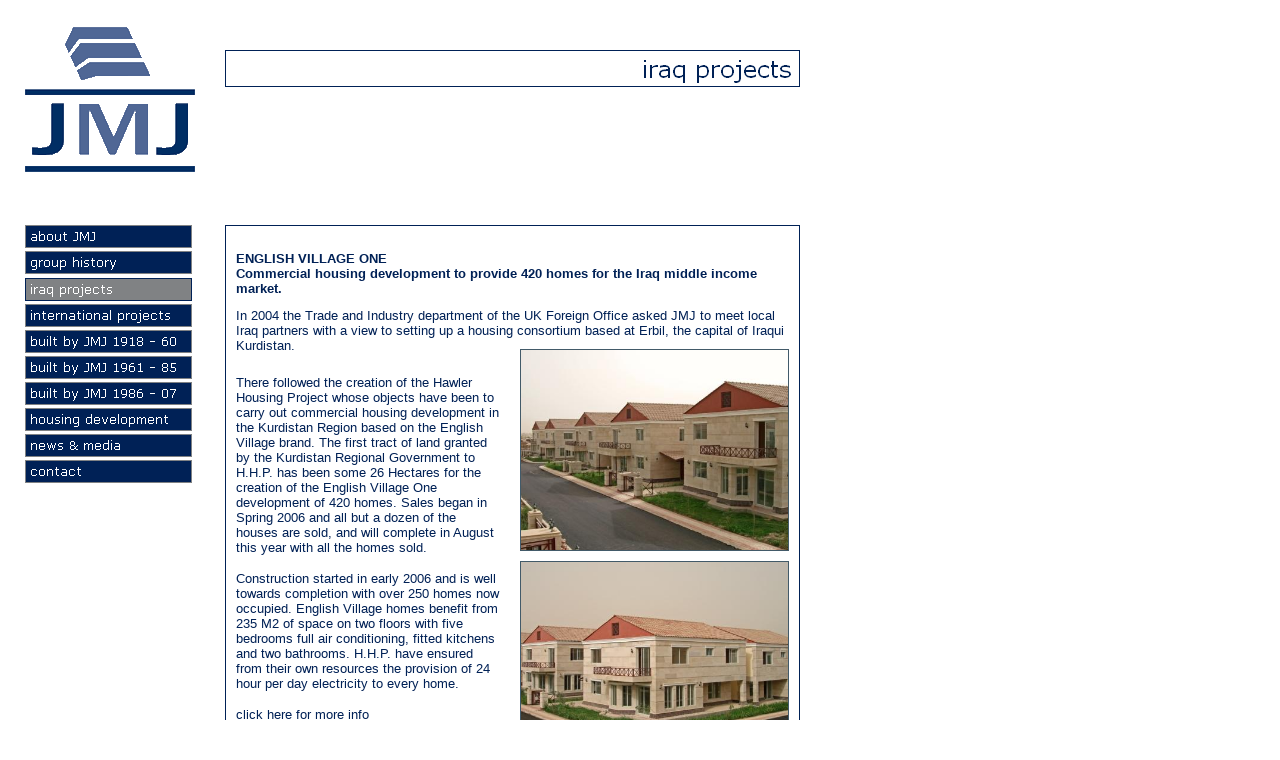

--- FILE ---
content_type: text/html
request_url: http://www.jmjonesholdings.com/html/iraq.html
body_size: 4634
content:
<!DOCTYPE html PUBLIC "-//W3C//DTD HTML 4.01 Transitional//EN">
<!-- saved from url=(0045)http://www.jmjonesholdings.com/html/iraq.html -->
<html><head><meta http-equiv="Content-Type" content="text/html; charset=windows-1252">
<title>jmjonesholdings.com - iraq projects</title>

<meta name="Generator" content="NetObjects Fusion 8 for Windows">
<style type="text/css" title="NOF_STYLE_SHEET">
<!--
DIV#LayoutLYR { position:absolute; top:0; left:0; z-index: 1; visibility:inherit; }
DIV#Rectangle18LYR { position:absolute; visibility:inherit; top:1025; left:224; width:576; height:374; z-index:1 }
DIV#Rectangle19LYR { position:absolute; visibility:inherit; top:50; left:225; width:575; height:37; z-index:2 }
DIV#Picture5LYR { position:absolute; visibility:inherit; top:25; left:25; width:170; height:148; z-index:3 }
DIV#Picture6LYR { position:absolute; visibility:inherit; top:1035; left:559; width:228; height:142; z-index:4 }
DIV#Rectangle22LYR { position:absolute; visibility:inherit; top:225; left:225; width:575; height:776; z-index:5 }
DIV#Picture13LYR { position:absolute; visibility:inherit; top:1252; left:225; width:225; height:146; z-index:6 }
DIV#Rectangle23LYR { position:absolute; visibility:inherit; top:1424; left:25; width:775; height:26; z-index:7 }
DIV#Rectangle24LYR { position:absolute; visibility:inherit; top:1457; left:91; width:40; height:19; z-index:8 }
DIV#Picture14LYR { position:absolute; visibility:inherit; top:854; left:227; width:225; height:146; z-index:9 }
DIV#Rectangle1LYR { position:absolute; visibility:inherit; top:251; left:25; width:167; height:23; z-index:10 }
DIV#Rectangle2LYR { position:absolute; visibility:inherit; top:225; left:25; width:167; height:23; z-index:11 }
DIV#Rectangle10LYR { position:absolute; visibility:inherit; top:330; left:25; width:167; height:23; z-index:12 }
DIV#Rectangle11LYR { position:absolute; visibility:inherit; top:356; left:25; width:167; height:23; z-index:13 }
DIV#Rectangle12LYR { position:absolute; visibility:inherit; top:382; left:25; width:167; height:23; z-index:14 }
DIV#Rectangle13LYR { position:absolute; visibility:inherit; top:408; left:25; width:167; height:23; z-index:15 }
DIV#Rectangle14LYR { position:absolute; visibility:inherit; top:304; left:25; width:167; height:23; z-index:16 }
DIV#Rectangle15LYR { position:absolute; visibility:inherit; top:278; left:25; width:167; height:23; z-index:17 }
DIV#Rectangle16LYR { position:absolute; visibility:inherit; top:460; left:25; width:167; height:23; z-index:18 }
DIV#Rectangle21LYR { position:absolute; visibility:inherit; top:434; left:25; width:167; height:23; z-index:19 }
DIV#Text4LYR { position:absolute; visibility:inherit; top:235; left:236; width:552; height:48; z-index:20 }
DIV#Text3LYR { position:absolute; visibility:inherit; top:1035; left:235; width:309; height:321; z-index:21 }
DIV#Text6LYR { position:absolute; visibility:inherit; top:292; left:236; width:551; height:48; z-index:22 }
DIV#Text7LYR { position:absolute; visibility:inherit; top:359; left:236; width:264; height:440; z-index:23 }
DIV#Picture17LYR { position:absolute; visibility:inherit; top:772; left:520; width:269; height:202; z-index:24 }
DIV#Picture18LYR { position:absolute; visibility:inherit; top:561; left:520; width:269; height:202; z-index:25 }
DIV#Picture19LYR { position:absolute; visibility:inherit; top:349; left:520; width:269; height:202; z-index:26 }
DIV#Picture20LYR { position:absolute; visibility:inherit; top:1187; left:560; width:227; height:170; z-index:27 }
-->
</style>

<script type="text/javascript">
<!--
var hwndPopup_2d74;
function openpopup_2d74(url){
var popupWidth = 600;
var popupHeight = 600;
var popupTop = 50;
var popupLeft = 50;
var isFullScreen = false;
var isAutoCenter = false;
var popupTarget = "popupwin_2d74";
var popupParams = "toolbar=0, scrollbars=1, menubar=0, status=0, resizable=0";

if (isFullScreen) {
	popupParams += ", fullscreen=1";
} else if (isAutoCenter) {
	popupTop	= parseInt((window.screen.height - popupHeight)/2);
	popupLeft	= parseInt((window.screen.width - popupWidth)/2);
}

var ua = window.navigator.userAgent;
var isMac = (ua.indexOf("Mac") > -1);

//IE 5.1 PR on OSX 10.0.x does not support relative URLs in pop-ups the way they're handled below w/ document.writeln
if (isMac && url.indexOf("http") != 0) {
  url = location.href.substring(0,location.href.lastIndexOf('\/')) + "/" + url;
}

var isOpera = (ua.indexOf("Opera") > -1);
var operaVersion;
if (isOpera) {
	var i = ua.indexOf("Opera");
	operaVersion = parseFloat(ua.substring(i + 6, ua.indexOf(" ", i + 8)));
	if (operaVersion > 7.00) {
		var isAccessible = false;
		eval("try { isAccessible = ( (hwndPopup_2d74 != null) && !hwndPopup_2d74.closed ); } catch(exc) { } ");
		if (!isAccessible) {
			hwndPopup_2d74 = null;
		}
	}
}
if ( (hwndPopup_2d74 == null) || hwndPopup_2d74.closed ) {
	
	if (isOpera && (operaVersion < 7)) {
		if (url.indexOf("http") != 0) {
			hwndPopup_2d74 = window.open(url,popupTarget,popupParams + ((!isFullScreen) ? ", width=" + popupWidth +", height=" + popupHeight : ""));
			if (!isFullScreen) {
				hwndPopup_2d74.moveTo(popupLeft, popupTop);
			}
			hwndPopup_2d74.focus();
			return;
		}
	}
	if (!(window.navigator.appName == "Netscape" && !document.getElementById)) {
		//not ns4
		popupParams += ", width=" + popupWidth +", height=" + popupHeight + ", left=" + popupLeft + ", top=" + popupTop;
	} else {
		popupParams += ", left=" + popupLeft + ", top=" + popupTop;
	}
	//alert(popupParams);
	hwndPopup_2d74 = window.open("",popupTarget,popupParams);
	if (!isFullScreen) {
		hwndPopup_2d74.resizeTo(popupWidth, popupHeight);
		hwndPopup_2d74.moveTo(popupLeft, popupTop);
	}
	hwndPopup_2d74.focus();
	with (hwndPopup_2d74.document) {
		open();
		write("<ht"+"ml><he"+"ad></he"+"ad><bo"+"dy onLoad=\"window.location.href='" + url + "'\"></bo"+"dy></ht"+"ml>");
		close();
	}
} else {
	if (isOpera && (operaVersion > 7.00)) {
		eval("try { hwndPopup_2d74.focus();	hwndPopup_2d74.location.href = url; } catch(exc) { hwndPopup_2d74 = window.open(\""+ url +"\",\"" + popupTarget +"\",\""+ popupParams + ", width=" + popupWidth +", height=" + popupHeight +"\"); } ");
	} else {
		hwndPopup_2d74.focus();
		hwndPopup_2d74.location.href = url;
	}
}

}

-->
</script>
<style id="style-1-cropbar-clipper">/* Copyright 2014 Evernote Corporation. All rights reserved. */
.en-markup-crop-options {
    top: 18px !important;
    left: 50% !important;
    margin-left: -100px !important;
    width: 200px !important;
    border: 2px rgba(255,255,255,.38) solid !important;
    border-radius: 4px !important;
}

.en-markup-crop-options div div:first-of-type {
    margin-left: 0px !important;
}
</style></head>
<body bgcolor="#FFFFFF" text="#000000" link="#0033CC" vlink="#990099" alink="#FF0000" cz-shortcut-listen="true">
 <div id="LayoutLYR"><div id="Rectangle18LYR" style="visibility:inherit;top:1025px;left:224px;z-index:1;width:576;height:374"><img id="Rectangle18" height="374" width="576" src="./iraq_files/a_Rectangle_22.gif" border="0" alt=""></div><div id="Rectangle19LYR" style="visibility:inherit;top:50px;left:225px;z-index:2;width:575;height:37"><img id="Rectangle19" height="37" width="575" src="./iraq_files/a_Rectangle_26.gif" border="0" alt="iraq projects" title="iraq projects"></div><div id="Picture5LYR" style="visibility:inherit;top:25px;left:25px;z-index:3;width:170;height:148"><img id="Picture5" height="148" width="170" src="./iraq_files/JMJ_2007a.gif" border="0" alt=""></div><div id="Picture6LYR" style="visibility:inherit;top:1035px;left:559px;z-index:4;width:228;height:142"><img id="Picture6" height="142" width="228" src="./iraq_files/oklogo_5cm.gif" border="0" alt=""></div><div id="Rectangle22LYR" style="visibility:inherit;top:225px;left:225px;z-index:5;width:575;height:776"><img id="Rectangle22" height="776" width="575" src="./iraq_files/a_Rectangle_27.gif" border="0" alt=""></div><div id="Picture13LYR" style="visibility:inherit;top:1252px;left:225px;z-index:6;width:225;height:146"><img id="Picture13" height="146" width="225" src="./iraq_files/JMJTrans.gif" border="0" alt="JMJTrans" title="JMJTrans"></div><div id="Rectangle23LYR" style="visibility:inherit;top:1424px;left:25px;z-index:7;width:775;height:26"><img id="Rectangle23" height="26" width="775" src="./iraq_files/a_Rectangle_7.gif" border="0" alt="delivering your buildings since 1918" title="delivering your buildings since 1918"></div><div id="Rectangle24LYR" style="visibility:inherit;top:1457px;left:91px;z-index:8;width:40;height:19"><img id="Rectangle24" height="19" width="40" src="./iraq_files/a_Rectangle_49.gif" border="0" alt=""></div><div id="Picture14LYR" style="visibility:inherit;top:854px;left:227px;z-index:9;width:225;height:146"><img id="Picture14" height="146" width="225" src="./iraq_files/JMJTrans.gif" border="0" alt="JMJTrans" title="JMJTrans"></div><div id="Rectangle1LYR" style="visibility:inherit;top:251px;left:25px;z-index:10;width:167;height:23"><a href="http://www.jmjonesholdings.com/html/history.html"><img id="Rectangle1" height="23" width="167" src="./iraq_files/a_Rectangle_3.gif" border="0" alt="group history" title="group history"></a></div><div id="Rectangle2LYR" style="visibility:inherit;top:225px;left:25px;z-index:11;width:167;height:23"><a href="http://www.jmjonesholdings.com/html/about.html"><img id="Rectangle2" height="23" width="167" src="./iraq_files/a_Rectangle_36.gif" border="0" alt="about JMJ" title="about JMJ"></a></div><div id="Rectangle10LYR" style="visibility:inherit;top:330px;left:25px;z-index:12;width:167;height:23"><a href="http://www.jmjonesholdings.com/html/18_60_project.html"><img id="Rectangle10" height="23" width="167" src="./iraq_files/a_Rectangle_8.gif" border="0" alt="built by JMJ 1918 - 60" title="built by JMJ 1918 - 60"></a></div><div id="Rectangle11LYR" style="visibility:inherit;top:356px;left:25px;z-index:13;width:167;height:23"><a href="http://www.jmjonesholdings.com/html/60_85_project.html"><img id="Rectangle11" height="23" width="167" src="./iraq_files/a_Rectangle_9.gif" border="0" alt="built by JMJ 1961 - 85" title="built by JMJ 1961 - 85"></a></div><div id="Rectangle12LYR" style="visibility:inherit;top:382px;left:25px;z-index:14;width:167;height:23"><a href="http://www.jmjonesholdings.com/html/86__project.html"><img id="Rectangle12" height="23" width="167" src="./iraq_files/a_Rectangle_10.gif" border="0" alt="built by JMJ 1986 - 07" title="built by JMJ 1986 - 07"></a></div><div id="Rectangle13LYR" style="visibility:inherit;top:408px;left:25px;z-index:15;width:167;height:23"><a href="http://www.jmjonesholdings.com/html/development.html"><img id="Rectangle13" height="23" width="167" src="./iraq_files/a_Rectangle_11.gif" border="0" alt="housing development" title="housing development"></a></div><div id="Rectangle14LYR" style="visibility:inherit;top:304px;left:25px;z-index:16;width:167;height:23"><a href="http://www.jmjonesholdings.com/html/international.html"><img id="Rectangle14" height="23" width="167" src="./iraq_files/a_Rectangle_12.gif" border="0" alt="international projects" title="international projects"></a></div><div id="Rectangle15LYR" style="visibility:inherit;top:278px;left:25px;z-index:17;width:167;height:23"><a href="./iraq_files/iraq.html"><img id="Rectangle15" height="23" width="167" src="./iraq_files/a_Rectangle_46.gif" border="0" alt="iraq projects" title="iraq projects"></a></div><div id="Rectangle16LYR" style="visibility:inherit;top:460px;left:25px;z-index:18;width:167;height:23"><a href="http://www.jmjonesholdings.com/html/contact.html"><img id="Rectangle16" height="23" width="167" src="./iraq_files/a_Rectangle_16.gif" border="0" alt="contact" title="contact"></a></div><div id="Rectangle21LYR" style="visibility:inherit;top:434px;left:25px;z-index:19;width:167;height:23"><a href="http://www.jmjonesholdings.com/html/press.html"><img id="Rectangle21" height="23" width="167" src="./iraq_files/a_Rectangle_21.gif" border="0" alt="news &amp; media" title="news &amp; media"></a></div><div id="Text4LYR" style="visibility:inherit;top:235px;left:236px;z-index:20;width:552;height:48">
 <p align="left"><font color="#002156" size="-1" face="Verdana,Tahoma,Arial,Helvetica,Sans-serif"><b>ENGLISH VILLAGE ONE<br>Commercial housing development to provide 420 homes for the Iraq middle income market.</b></font></p>
 </div><div id="Text3LYR" style="visibility:inherit;top:1035px;left:235px;z-index:21;width:309;height:321">
 <p><font color="#002156" size="-1" face="Verdana,Tahoma,Arial,Helvetica,Sans-serif"><b>The OK Shopping Mall on Gulan Road, Erbil</b></font></p>
 <p><font color="#002156" size="-1" face="Verdana,Tahoma,Arial,Helvetica,Sans-serif">Iraq’s first full service, multi-level, <br>destination shopping centre.</font></p>
 <p><font color="#002156" size="-1" face="Verdana,Tahoma,Arial,Helvetica,Sans-serif">Fully air-conditioned, 24 hour electricity, underground car park, full service shopping centre to <br>open early 2008.</font></p>
 <p><font color="#002156" size="-1" face="Verdana,Tahoma,Arial,Helvetica,Sans-serif">four floors of prestige shopping, restaurant, games and fun outlets with a full height Atrium, panoramic lifts and travelator access between floors.</font></p>
 <p><font color="#002156" size="-1" face="Verdana,Tahoma,Arial,Helvetica,Sans-serif">Erbil’s first destination shopping centre for a day or evening out.</font></p>
 <p><a target="_self" href="javascript:openpopup_2d74('../html/ok_mall.html')"><font color="#002156" size="-1" face="Verdana,Tahoma,Arial,Helvetica,Sans-serif">click here for more info</font></a></p>
 </div><div id="Text6LYR" style="visibility:inherit;top:292px;left:236px;z-index:22;width:551;height:48">
 <p align="left"><font color="#002156" size="-1" face="Verdana,Tahoma,Arial,Helvetica,Sans-serif">In 2004 the Trade and Industry department of the UK Foreign Office asked JMJ to meet local Iraq partners with a view to setting up a housing consortium based at Erbil, the capital of Iraqui Kurdistan. </font></p>
 </div><div id="Text7LYR" style="visibility:inherit;top:359px;left:236px;z-index:23;width:264;height:440">
 <p align="left"><font color="#002156" size="-1" face="Verdana,Tahoma,Arial,Helvetica,Sans-serif">There followed the creation of the Hawler Housing Project whose objects have been to carry out commercial housing development in the Kurdistan Region based on the English Village brand. The first tract of land granted by the Kurdistan Regional Government to H.H.P. has been some 26 Hectares for the creation of the English Village One development of 420 homes. Sales began in Spring 2006 and all but a dozen of the houses are sold, and will complete in August this year with all the homes sold.</font></p>
 <p align="left"><font color="#002156" size="-1" face="Verdana,Tahoma,Arial,Helvetica,Sans-serif">Construction started in early 2006 and is well towards completion with over 250 homes now occupied. English Village homes benefit from 235 M2 of space on two floors with five bedrooms full air conditioning, fitted kitchens and two bathrooms. H.H.P. have ensured from their own resources the provision of 24 hour per day electricity to every home.</font></p>
 <p align="left"><a target="_self" href="javascript:openpopup_2d74('../html/village_1.html')"><font color="#002156" size="-1" face="Verdana,Tahoma,Arial,Helvetica,Sans-serif">click here for more info</font></a></p>
 </div><div id="Picture17LYR"><img id="Picture17" height="200" width="267" src="./iraq_files/DSC03680_-_SectionA3_aug07_web.JPG" border="0" alt="DSC03680 - SectionA3 aug07 web" title="DSC03680 - SectionA3 aug07 web" style="border: 1px solid rgb(66,90,105); z-index: 24; visibility: inherit; left: 520; top: 772;"></div><div id="Picture18LYR"><img id="Picture18" height="200" width="267" src="./iraq_files/DSC03685_-_SectionA2_aug07_web.JPG" border="0" alt="DSC03685 - SectionA2 aug07 web" title="DSC03685 - SectionA2 aug07 web" style="border: 1px solid rgb(66,90,105); z-index: 25; visibility: inherit; left: 520; top: 561;"></div><div id="Picture19LYR"><img id="Picture19" height="200" width="267" src="./iraq_files/DSC03686_-_SectionA1_aug07_web.JPG" border="0" alt="DSC03686 - SectionA1 aug07 web" title="DSC03686 - SectionA1 aug07 web" style="border: 1px solid rgb(66,90,105); z-index: 26; visibility: inherit; left: 520; top: 349;"></div><div id="Picture20LYR" style="visibility:inherit;top:1187px;left:560px;z-index:27;width:227;height:170"><img id="Picture20" height="170" width="227" src="./iraq_files/OK_4_Storey_aug07_4_web.jpg" border="0" alt="OK 4 Storey aug07 4 web" title="OK 4 Storey aug07 4 web"></div></div>


 <script defer src="https://static.cloudflareinsights.com/beacon.min.js/vcd15cbe7772f49c399c6a5babf22c1241717689176015" integrity="sha512-ZpsOmlRQV6y907TI0dKBHq9Md29nnaEIPlkf84rnaERnq6zvWvPUqr2ft8M1aS28oN72PdrCzSjY4U6VaAw1EQ==" data-cf-beacon='{"version":"2024.11.0","token":"b049a1e52a404ab7b491dccc59743253","r":1,"server_timing":{"name":{"cfCacheStatus":true,"cfEdge":true,"cfExtPri":true,"cfL4":true,"cfOrigin":true,"cfSpeedBrain":true},"location_startswith":null}}' crossorigin="anonymous"></script>
</body></html>